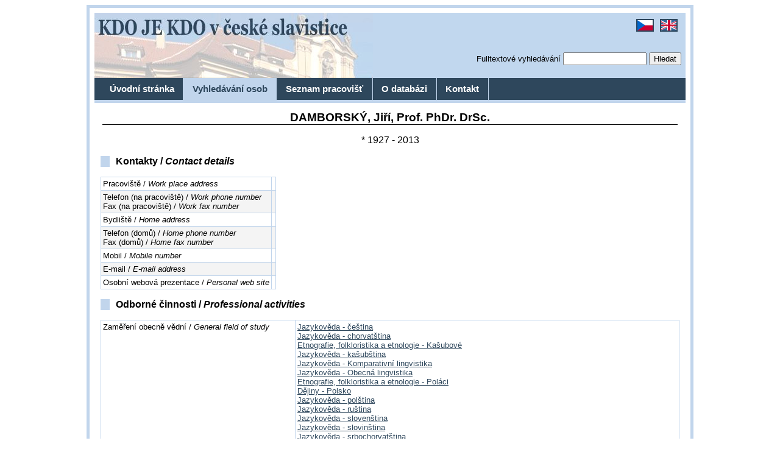

--- FILE ---
content_type: text/html
request_url: https://www.slaviste.cz/index.php?page=detail&id=68-damborsky-jiri-prof-phdr-drsc
body_size: 3161
content:
<!DOCTYPE html PUBLIC "-//W3C//DTD XHTML 1.0 Strict//EN" "http://www.w3.org/TR/xhtml1/DTD/xhtml1-strict.dtd">
<html xmlns="http://www.w3.org/1999/xhtml" xml:lang="cs" lang="cs">
<head>
	<title>DAMBORSKÝ,&nbsp;Jiří,&nbsp;Prof.&nbsp;PhDr.&nbsp;DrSc. | KDO JE KDO v české slavistice</title>
	<meta http-equiv="Content-Language" content="cs" />
	<meta http-equiv="Content-Type" content="text/html; charset=iso-8859-2" />
	<meta name="Author" content="Jakub Mach / jmach@jmach.net / www.jmach.net" />
	<meta name="Publisher" content="Národní knihovna České republiky - Slovanská knihovna" />
	<meta name="Publisher-URL" content="http://www.nkp.cz/slk/" />
	<meta name="robots" content="index, follow" />
	<meta name="rating" content="general" />
	<meta name="Description" content="KDO JE KDO v české slavistice je elektronická biografická databáze českých odborníků zabývajících se v nejširší míře všeobecně problematikou kultury, jazyka, literatury, umění, historie a společnosti slovanských národů a států." lang="cs" />
	<meta name="Description" content="Who is who in Czech Slavonic Studies is an electronic biographical database of Czech specialists who are dealing in the widest sense with the fields of culture, language, literature, art, history and society of Slavonic nations and states." lang="en" />
	<meta name="Keywords" content="slavistika" lang="cs" />
	<meta name="Keywords" content="slavonic" lang="en" />
	<link rel="stylesheet" href="css/styly.css" type="text/css" media="screen,projection" />
	<link rel="stylesheet" href="css/styly_print.css" type="text/css" media="print" />
</head>
<body>
	<div id="main">
	  <div id="hlavicka" class="bg_cz">
	    <h1 class="none"><a href="./">KDO JE KDO v české slavistice</a></h1>
	    <form method="post" action="index.php">
				<fieldset>
					<legend>Rychlé hledání</legend>
					<label for="fulltext_quick">Fulltextové vyhledávání</label> <input type="text" size="15" id="fulltext_quick" name="fulltext" value="" maxlength="254" /> 
					<input type="submit" value="Hledat" />
					<input type="hidden" name="action" value="search" />
					<input type="hidden" name="lang" value="cz" />
<input type="hidden" name="page" value="vyhledavani" />
				</fieldset>
			</form>
			<div id="vlajky">
				<a href="index.php?page=detail&amp;id=68-damborsky-jiri-prof-phdr-drsc"><img src="img/vl-cr.gif" alt="Česky" title="Česky" /></a>
								<a href="index.php?lang=en&amp;page=detail&amp;id=68-damborsky-jiri-prof-phdr-drsc"><img src="img/vl-gb.gif" alt="English" title="English" /></a>
			</div>
	  </div>
	  <div id="navigace">
	    <ul>
				<li><a href="./">Úvodní stránka</a></li>
				<li><a href="index.php?page=vyhledavani" class="active">Vyhledávání osob</a></li>
				<li><a href="index.php?page=seznam-pracovist">Seznam pracovišť</a></li>
				<li><a href="index.php?page=o-databazi">O databázi</a></li>
				<li><a href="index.php?page=kontakt">Kontakt</a></li>
				<!--<li><a href="index.php?page=mapa-stranek">Mapa stránek</a></li>-->
			</ul>    
	  </div>
	  <div id="obsah">
	    <h2>DAMBORSKÝ,&nbsp;Jiří,&nbsp;Prof.&nbsp;PhDr.&nbsp;DrSc.</h2>
	    <p class="center big">* 1927 - 2013</p>
<h3>Kontakty / <em>Contact details</em></h3>
<table>
	<tr>
		<td>Pracoviště / <em>Work place address</em></td>
		<td></td>
	</tr>
	<tr class="dark">
		<td>
			Telefon&nbsp;(na&nbsp;pracoviště) / <em>Work phone number</em><br />
			Fax (na pracoviště) / <em>Work fax number</em>
		</td>
		<td>
			<br />
			
		</td>
	</tr>
	<tr>
		<td>Bydliště / <em>Home address</em></td>
		<td></td>
	</tr>
	<tr class="dark">
		<td>
			Telefon (domů) / <em>Home phone number</em><br />
			Fax (domů) / <em>Home fax number</em>
		</td>
		<td>
			<br />
			
		</td>
	</tr>
	<tr>
		<td>Mobil / <em>Mobile number</em></td>
		<td></td>
	</tr>
	<tr class="dark">
		<td>E-mail / <em>E-mail address</em></td>
		<td></td>
	</tr>
	<tr>
		<td>Osobní webová prezentace / <em>Personal web site</em></td>
		<td><a href=""></a></td>
	</tr>
</table><h3>Odborné činnosti / <em>Professional activities</em></h3>
<table>
	<tr>
		<td>Zaměření obecně vědní / <em>General field of study</em></td>
		<td><a href="index.php?page=vyhledavani&amp;obor[75]=1">Jazykověda - čeština</a><br /><a href="index.php?page=vyhledavani&amp;obor[76]=1">Jazykověda - chorvatština</a><br /><a href="index.php?page=vyhledavani&amp;obor[59]=1">Etnografie, folkloristika a etnologie - Kašubové</a><br /><a href="index.php?page=vyhledavani&amp;obor[77]=1">Jazykověda - kašubština</a><br /><a href="index.php?page=vyhledavani&amp;obor[16]=1">Jazykověda - Komparativní lingvistika</a><br /><a href="index.php?page=vyhledavani&amp;obor[17]=1">Jazykověda - Obecná lingvistika</a><br /><a href="index.php?page=vyhledavani&amp;obor[63]=1">Etnografie, folkloristika a etnologie - Poláci</a><br /><a href="index.php?page=vyhledavani&amp;obor[35]=1">Dějiny - Polsko</a><br /><a href="index.php?page=vyhledavani&amp;obor[80]=1">Jazykověda - polština</a><br /><a href="index.php?page=vyhledavani&amp;obor[82]=1">Jazykověda - ruština</a><br /><a href="index.php?page=vyhledavani&amp;obor[83]=1">Jazykověda - slovenština</a><br /><a href="index.php?page=vyhledavani&amp;obor[84]=1">Jazykověda - slovinština</a><br /><a href="index.php?page=vyhledavani&amp;obor[85]=1">Jazykověda - srbochorvatština</a><br /><a href="index.php?page=vyhledavani&amp;obor[103]=1">Jazykověda - srbština</a><br /><a href="index.php?page=vyhledavani&amp;obor[86]=1">Jazykověda - staroslověnština, církevní slovanština</a><br /></td>
	</tr><tr class="dark">
		<td>Zaměření geografické / <em>Geographical field of study</em></td>
		<td><a href="index.php?page=vyhledavani&amp;region[15]=1">Polonistika - Dějiny</a><br /><a href="index.php?page=vyhledavani&amp;region[82]=1">Polonistika - Etnografie, folkloristika a etnologie</a><br /><a href="index.php?page=vyhledavani&amp;region[20]=1">Bohemistika - Jazykověda</a><br /><a href="index.php?page=vyhledavani&amp;region[27]=1">Rusistika - Jazykověda</a><br /><a href="index.php?page=vyhledavani&amp;region[67]=1">Kroatistika - Jazykověda</a><br /><a href="index.php?page=vyhledavani&amp;region[86]=1">Polonistika - Jazykověda</a><br /><a href="index.php?page=vyhledavani&amp;region[119]=1">Slovakistika - Jazykověda</a><br /><a href="index.php?page=vyhledavani&amp;region[129]=1">Slovenistika - Jazykověda</a><br /><a href="index.php?page=vyhledavani&amp;region[139]=1">Sorabistika - Jazykověda</a><br /></td>
	</tr>
	<tr>
		<td>Specializace v rámci slavistiky / <em>Specialization within the Slavonic Studies</em></td>
		<td>- polonistika<br />
- rusistika<br />
- srbochorvatistika (jazykovědná)<br />
- obecná jazykověda<br />
- srovnávací lingvistika</td>
	</tr>
	<tr class="dark">
		<td>Členství v odborných organizacích, radách atd. / <em>Membership in professional bodies</em></td>
		<td>- Jazykovědné sdružení ČR<br />
- Polskie Towarzystwo Językoznawcze<br />
- Polskie Towarzystwo Ludoznawcze</td>
	</tr>
	<tr>
		<td>Publikační činnost / <em>Publications</em></td>
		<td>- Neurčité a jmenné tvary slovesné v polštině. - Praha : Státní pedagogické nakl., 1967. - 80 s. - (Acta Univ. Palackianae Olomucensis. Fac. Phil. 44, Philologica ; 24).<br />
- Participium l-ové ve slovanštině. - Warszawa : Państwowe Wydaw. Naukowe, 1967. - 172 s. - (Dissertationes Univ. Varsoviensis ; 15).<br />
- Studia porównawcze nad słownictwem i frazeologią polską i<br />
czeską. - Warszawa : Państwowe Wydaw. Naukowe, 1977. - 145 s.<br />
- Podstawy gramatyki języka czeskiego. - Warszawa : Państwowe Wydaw. Naukowe, 1970. - 190 s.<br />
- Mluvíte česky ? : zwięzły kurs języka czeskiego. - Warszawa: Wiedza Powszechna, 1972. - 281 s.<br />
- Polština a franština ve vájemném vztahu. - Ostrava : Ostravská univerzita, Filozofická fakulta, 1999. - 285 s.<br />
</td>
	</tr>
</table>
<br />
<table>
	<tr>
		<td>Poznámky / <em>Notes</em></td>
		<td></td>
	</tr>
</table>	  </div>
	  <div id="paticka">
	  	<hr class="none" />
	    <p class="center">(c) 2005 <a href="http://www.nkp.cz/slk/">Národní knihovna České republiky - Slovanská knihovna</a> | <a href="http://www.jmach.net/">Webdesign a aplikace</a><a href="http://projekty.jmach.net/"> jmach.net</a> | <a href="index.php?page=mapa-stranek">Mapa stránek</a></p>
	  </div>
	  <script type="text/javascript">
	
		  var _gaq = _gaq || [];
		  _gaq.push(['_setAccount', 'UA-6683622-21']);
		  _gaq.push(['_setDomainName', '.jib.cz']);
		  _gaq.push(['_trackPageview']);
		
		  (function() {
		    var ga = document.createElement('script'); ga.type = 'text/javascript'; ga.async = true;
		    ga.src = ('https:' == document.location.protocol ? 'https://ssl' : 'http://www') + '.google-analytics.com/ga.js';
		    var s = document.getElementsByTagName('script')[0];
				s.parentNode.insertBefore(ga, s);
		  })();
		
		</script>
	</div>  
</body>
</html>
